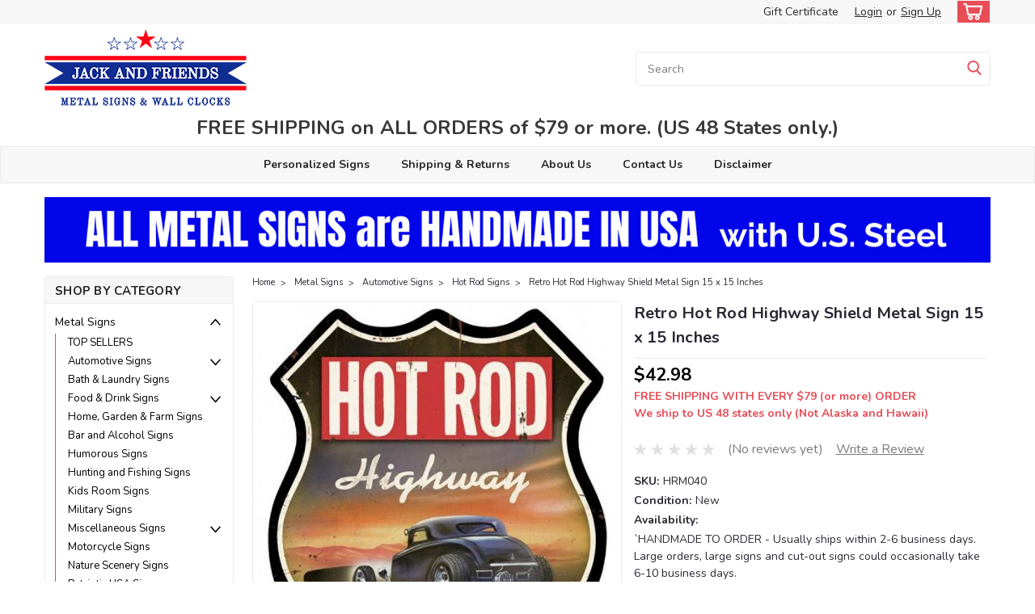

--- FILE ---
content_type: text/html; charset=utf-8
request_url: https://www.google.com/recaptcha/api2/anchor?ar=1&k=6LcjX0sbAAAAACp92-MNpx66FT4pbIWh-FTDmkkz&co=aHR0cHM6Ly9qYWNrYW5kZnJpZW5kcy5jb206NDQz&hl=en&v=N67nZn4AqZkNcbeMu4prBgzg&size=normal&anchor-ms=20000&execute-ms=30000&cb=j8atn86tdw6s
body_size: 49476
content:
<!DOCTYPE HTML><html dir="ltr" lang="en"><head><meta http-equiv="Content-Type" content="text/html; charset=UTF-8">
<meta http-equiv="X-UA-Compatible" content="IE=edge">
<title>reCAPTCHA</title>
<style type="text/css">
/* cyrillic-ext */
@font-face {
  font-family: 'Roboto';
  font-style: normal;
  font-weight: 400;
  font-stretch: 100%;
  src: url(//fonts.gstatic.com/s/roboto/v48/KFO7CnqEu92Fr1ME7kSn66aGLdTylUAMa3GUBHMdazTgWw.woff2) format('woff2');
  unicode-range: U+0460-052F, U+1C80-1C8A, U+20B4, U+2DE0-2DFF, U+A640-A69F, U+FE2E-FE2F;
}
/* cyrillic */
@font-face {
  font-family: 'Roboto';
  font-style: normal;
  font-weight: 400;
  font-stretch: 100%;
  src: url(//fonts.gstatic.com/s/roboto/v48/KFO7CnqEu92Fr1ME7kSn66aGLdTylUAMa3iUBHMdazTgWw.woff2) format('woff2');
  unicode-range: U+0301, U+0400-045F, U+0490-0491, U+04B0-04B1, U+2116;
}
/* greek-ext */
@font-face {
  font-family: 'Roboto';
  font-style: normal;
  font-weight: 400;
  font-stretch: 100%;
  src: url(//fonts.gstatic.com/s/roboto/v48/KFO7CnqEu92Fr1ME7kSn66aGLdTylUAMa3CUBHMdazTgWw.woff2) format('woff2');
  unicode-range: U+1F00-1FFF;
}
/* greek */
@font-face {
  font-family: 'Roboto';
  font-style: normal;
  font-weight: 400;
  font-stretch: 100%;
  src: url(//fonts.gstatic.com/s/roboto/v48/KFO7CnqEu92Fr1ME7kSn66aGLdTylUAMa3-UBHMdazTgWw.woff2) format('woff2');
  unicode-range: U+0370-0377, U+037A-037F, U+0384-038A, U+038C, U+038E-03A1, U+03A3-03FF;
}
/* math */
@font-face {
  font-family: 'Roboto';
  font-style: normal;
  font-weight: 400;
  font-stretch: 100%;
  src: url(//fonts.gstatic.com/s/roboto/v48/KFO7CnqEu92Fr1ME7kSn66aGLdTylUAMawCUBHMdazTgWw.woff2) format('woff2');
  unicode-range: U+0302-0303, U+0305, U+0307-0308, U+0310, U+0312, U+0315, U+031A, U+0326-0327, U+032C, U+032F-0330, U+0332-0333, U+0338, U+033A, U+0346, U+034D, U+0391-03A1, U+03A3-03A9, U+03B1-03C9, U+03D1, U+03D5-03D6, U+03F0-03F1, U+03F4-03F5, U+2016-2017, U+2034-2038, U+203C, U+2040, U+2043, U+2047, U+2050, U+2057, U+205F, U+2070-2071, U+2074-208E, U+2090-209C, U+20D0-20DC, U+20E1, U+20E5-20EF, U+2100-2112, U+2114-2115, U+2117-2121, U+2123-214F, U+2190, U+2192, U+2194-21AE, U+21B0-21E5, U+21F1-21F2, U+21F4-2211, U+2213-2214, U+2216-22FF, U+2308-230B, U+2310, U+2319, U+231C-2321, U+2336-237A, U+237C, U+2395, U+239B-23B7, U+23D0, U+23DC-23E1, U+2474-2475, U+25AF, U+25B3, U+25B7, U+25BD, U+25C1, U+25CA, U+25CC, U+25FB, U+266D-266F, U+27C0-27FF, U+2900-2AFF, U+2B0E-2B11, U+2B30-2B4C, U+2BFE, U+3030, U+FF5B, U+FF5D, U+1D400-1D7FF, U+1EE00-1EEFF;
}
/* symbols */
@font-face {
  font-family: 'Roboto';
  font-style: normal;
  font-weight: 400;
  font-stretch: 100%;
  src: url(//fonts.gstatic.com/s/roboto/v48/KFO7CnqEu92Fr1ME7kSn66aGLdTylUAMaxKUBHMdazTgWw.woff2) format('woff2');
  unicode-range: U+0001-000C, U+000E-001F, U+007F-009F, U+20DD-20E0, U+20E2-20E4, U+2150-218F, U+2190, U+2192, U+2194-2199, U+21AF, U+21E6-21F0, U+21F3, U+2218-2219, U+2299, U+22C4-22C6, U+2300-243F, U+2440-244A, U+2460-24FF, U+25A0-27BF, U+2800-28FF, U+2921-2922, U+2981, U+29BF, U+29EB, U+2B00-2BFF, U+4DC0-4DFF, U+FFF9-FFFB, U+10140-1018E, U+10190-1019C, U+101A0, U+101D0-101FD, U+102E0-102FB, U+10E60-10E7E, U+1D2C0-1D2D3, U+1D2E0-1D37F, U+1F000-1F0FF, U+1F100-1F1AD, U+1F1E6-1F1FF, U+1F30D-1F30F, U+1F315, U+1F31C, U+1F31E, U+1F320-1F32C, U+1F336, U+1F378, U+1F37D, U+1F382, U+1F393-1F39F, U+1F3A7-1F3A8, U+1F3AC-1F3AF, U+1F3C2, U+1F3C4-1F3C6, U+1F3CA-1F3CE, U+1F3D4-1F3E0, U+1F3ED, U+1F3F1-1F3F3, U+1F3F5-1F3F7, U+1F408, U+1F415, U+1F41F, U+1F426, U+1F43F, U+1F441-1F442, U+1F444, U+1F446-1F449, U+1F44C-1F44E, U+1F453, U+1F46A, U+1F47D, U+1F4A3, U+1F4B0, U+1F4B3, U+1F4B9, U+1F4BB, U+1F4BF, U+1F4C8-1F4CB, U+1F4D6, U+1F4DA, U+1F4DF, U+1F4E3-1F4E6, U+1F4EA-1F4ED, U+1F4F7, U+1F4F9-1F4FB, U+1F4FD-1F4FE, U+1F503, U+1F507-1F50B, U+1F50D, U+1F512-1F513, U+1F53E-1F54A, U+1F54F-1F5FA, U+1F610, U+1F650-1F67F, U+1F687, U+1F68D, U+1F691, U+1F694, U+1F698, U+1F6AD, U+1F6B2, U+1F6B9-1F6BA, U+1F6BC, U+1F6C6-1F6CF, U+1F6D3-1F6D7, U+1F6E0-1F6EA, U+1F6F0-1F6F3, U+1F6F7-1F6FC, U+1F700-1F7FF, U+1F800-1F80B, U+1F810-1F847, U+1F850-1F859, U+1F860-1F887, U+1F890-1F8AD, U+1F8B0-1F8BB, U+1F8C0-1F8C1, U+1F900-1F90B, U+1F93B, U+1F946, U+1F984, U+1F996, U+1F9E9, U+1FA00-1FA6F, U+1FA70-1FA7C, U+1FA80-1FA89, U+1FA8F-1FAC6, U+1FACE-1FADC, U+1FADF-1FAE9, U+1FAF0-1FAF8, U+1FB00-1FBFF;
}
/* vietnamese */
@font-face {
  font-family: 'Roboto';
  font-style: normal;
  font-weight: 400;
  font-stretch: 100%;
  src: url(//fonts.gstatic.com/s/roboto/v48/KFO7CnqEu92Fr1ME7kSn66aGLdTylUAMa3OUBHMdazTgWw.woff2) format('woff2');
  unicode-range: U+0102-0103, U+0110-0111, U+0128-0129, U+0168-0169, U+01A0-01A1, U+01AF-01B0, U+0300-0301, U+0303-0304, U+0308-0309, U+0323, U+0329, U+1EA0-1EF9, U+20AB;
}
/* latin-ext */
@font-face {
  font-family: 'Roboto';
  font-style: normal;
  font-weight: 400;
  font-stretch: 100%;
  src: url(//fonts.gstatic.com/s/roboto/v48/KFO7CnqEu92Fr1ME7kSn66aGLdTylUAMa3KUBHMdazTgWw.woff2) format('woff2');
  unicode-range: U+0100-02BA, U+02BD-02C5, U+02C7-02CC, U+02CE-02D7, U+02DD-02FF, U+0304, U+0308, U+0329, U+1D00-1DBF, U+1E00-1E9F, U+1EF2-1EFF, U+2020, U+20A0-20AB, U+20AD-20C0, U+2113, U+2C60-2C7F, U+A720-A7FF;
}
/* latin */
@font-face {
  font-family: 'Roboto';
  font-style: normal;
  font-weight: 400;
  font-stretch: 100%;
  src: url(//fonts.gstatic.com/s/roboto/v48/KFO7CnqEu92Fr1ME7kSn66aGLdTylUAMa3yUBHMdazQ.woff2) format('woff2');
  unicode-range: U+0000-00FF, U+0131, U+0152-0153, U+02BB-02BC, U+02C6, U+02DA, U+02DC, U+0304, U+0308, U+0329, U+2000-206F, U+20AC, U+2122, U+2191, U+2193, U+2212, U+2215, U+FEFF, U+FFFD;
}
/* cyrillic-ext */
@font-face {
  font-family: 'Roboto';
  font-style: normal;
  font-weight: 500;
  font-stretch: 100%;
  src: url(//fonts.gstatic.com/s/roboto/v48/KFO7CnqEu92Fr1ME7kSn66aGLdTylUAMa3GUBHMdazTgWw.woff2) format('woff2');
  unicode-range: U+0460-052F, U+1C80-1C8A, U+20B4, U+2DE0-2DFF, U+A640-A69F, U+FE2E-FE2F;
}
/* cyrillic */
@font-face {
  font-family: 'Roboto';
  font-style: normal;
  font-weight: 500;
  font-stretch: 100%;
  src: url(//fonts.gstatic.com/s/roboto/v48/KFO7CnqEu92Fr1ME7kSn66aGLdTylUAMa3iUBHMdazTgWw.woff2) format('woff2');
  unicode-range: U+0301, U+0400-045F, U+0490-0491, U+04B0-04B1, U+2116;
}
/* greek-ext */
@font-face {
  font-family: 'Roboto';
  font-style: normal;
  font-weight: 500;
  font-stretch: 100%;
  src: url(//fonts.gstatic.com/s/roboto/v48/KFO7CnqEu92Fr1ME7kSn66aGLdTylUAMa3CUBHMdazTgWw.woff2) format('woff2');
  unicode-range: U+1F00-1FFF;
}
/* greek */
@font-face {
  font-family: 'Roboto';
  font-style: normal;
  font-weight: 500;
  font-stretch: 100%;
  src: url(//fonts.gstatic.com/s/roboto/v48/KFO7CnqEu92Fr1ME7kSn66aGLdTylUAMa3-UBHMdazTgWw.woff2) format('woff2');
  unicode-range: U+0370-0377, U+037A-037F, U+0384-038A, U+038C, U+038E-03A1, U+03A3-03FF;
}
/* math */
@font-face {
  font-family: 'Roboto';
  font-style: normal;
  font-weight: 500;
  font-stretch: 100%;
  src: url(//fonts.gstatic.com/s/roboto/v48/KFO7CnqEu92Fr1ME7kSn66aGLdTylUAMawCUBHMdazTgWw.woff2) format('woff2');
  unicode-range: U+0302-0303, U+0305, U+0307-0308, U+0310, U+0312, U+0315, U+031A, U+0326-0327, U+032C, U+032F-0330, U+0332-0333, U+0338, U+033A, U+0346, U+034D, U+0391-03A1, U+03A3-03A9, U+03B1-03C9, U+03D1, U+03D5-03D6, U+03F0-03F1, U+03F4-03F5, U+2016-2017, U+2034-2038, U+203C, U+2040, U+2043, U+2047, U+2050, U+2057, U+205F, U+2070-2071, U+2074-208E, U+2090-209C, U+20D0-20DC, U+20E1, U+20E5-20EF, U+2100-2112, U+2114-2115, U+2117-2121, U+2123-214F, U+2190, U+2192, U+2194-21AE, U+21B0-21E5, U+21F1-21F2, U+21F4-2211, U+2213-2214, U+2216-22FF, U+2308-230B, U+2310, U+2319, U+231C-2321, U+2336-237A, U+237C, U+2395, U+239B-23B7, U+23D0, U+23DC-23E1, U+2474-2475, U+25AF, U+25B3, U+25B7, U+25BD, U+25C1, U+25CA, U+25CC, U+25FB, U+266D-266F, U+27C0-27FF, U+2900-2AFF, U+2B0E-2B11, U+2B30-2B4C, U+2BFE, U+3030, U+FF5B, U+FF5D, U+1D400-1D7FF, U+1EE00-1EEFF;
}
/* symbols */
@font-face {
  font-family: 'Roboto';
  font-style: normal;
  font-weight: 500;
  font-stretch: 100%;
  src: url(//fonts.gstatic.com/s/roboto/v48/KFO7CnqEu92Fr1ME7kSn66aGLdTylUAMaxKUBHMdazTgWw.woff2) format('woff2');
  unicode-range: U+0001-000C, U+000E-001F, U+007F-009F, U+20DD-20E0, U+20E2-20E4, U+2150-218F, U+2190, U+2192, U+2194-2199, U+21AF, U+21E6-21F0, U+21F3, U+2218-2219, U+2299, U+22C4-22C6, U+2300-243F, U+2440-244A, U+2460-24FF, U+25A0-27BF, U+2800-28FF, U+2921-2922, U+2981, U+29BF, U+29EB, U+2B00-2BFF, U+4DC0-4DFF, U+FFF9-FFFB, U+10140-1018E, U+10190-1019C, U+101A0, U+101D0-101FD, U+102E0-102FB, U+10E60-10E7E, U+1D2C0-1D2D3, U+1D2E0-1D37F, U+1F000-1F0FF, U+1F100-1F1AD, U+1F1E6-1F1FF, U+1F30D-1F30F, U+1F315, U+1F31C, U+1F31E, U+1F320-1F32C, U+1F336, U+1F378, U+1F37D, U+1F382, U+1F393-1F39F, U+1F3A7-1F3A8, U+1F3AC-1F3AF, U+1F3C2, U+1F3C4-1F3C6, U+1F3CA-1F3CE, U+1F3D4-1F3E0, U+1F3ED, U+1F3F1-1F3F3, U+1F3F5-1F3F7, U+1F408, U+1F415, U+1F41F, U+1F426, U+1F43F, U+1F441-1F442, U+1F444, U+1F446-1F449, U+1F44C-1F44E, U+1F453, U+1F46A, U+1F47D, U+1F4A3, U+1F4B0, U+1F4B3, U+1F4B9, U+1F4BB, U+1F4BF, U+1F4C8-1F4CB, U+1F4D6, U+1F4DA, U+1F4DF, U+1F4E3-1F4E6, U+1F4EA-1F4ED, U+1F4F7, U+1F4F9-1F4FB, U+1F4FD-1F4FE, U+1F503, U+1F507-1F50B, U+1F50D, U+1F512-1F513, U+1F53E-1F54A, U+1F54F-1F5FA, U+1F610, U+1F650-1F67F, U+1F687, U+1F68D, U+1F691, U+1F694, U+1F698, U+1F6AD, U+1F6B2, U+1F6B9-1F6BA, U+1F6BC, U+1F6C6-1F6CF, U+1F6D3-1F6D7, U+1F6E0-1F6EA, U+1F6F0-1F6F3, U+1F6F7-1F6FC, U+1F700-1F7FF, U+1F800-1F80B, U+1F810-1F847, U+1F850-1F859, U+1F860-1F887, U+1F890-1F8AD, U+1F8B0-1F8BB, U+1F8C0-1F8C1, U+1F900-1F90B, U+1F93B, U+1F946, U+1F984, U+1F996, U+1F9E9, U+1FA00-1FA6F, U+1FA70-1FA7C, U+1FA80-1FA89, U+1FA8F-1FAC6, U+1FACE-1FADC, U+1FADF-1FAE9, U+1FAF0-1FAF8, U+1FB00-1FBFF;
}
/* vietnamese */
@font-face {
  font-family: 'Roboto';
  font-style: normal;
  font-weight: 500;
  font-stretch: 100%;
  src: url(//fonts.gstatic.com/s/roboto/v48/KFO7CnqEu92Fr1ME7kSn66aGLdTylUAMa3OUBHMdazTgWw.woff2) format('woff2');
  unicode-range: U+0102-0103, U+0110-0111, U+0128-0129, U+0168-0169, U+01A0-01A1, U+01AF-01B0, U+0300-0301, U+0303-0304, U+0308-0309, U+0323, U+0329, U+1EA0-1EF9, U+20AB;
}
/* latin-ext */
@font-face {
  font-family: 'Roboto';
  font-style: normal;
  font-weight: 500;
  font-stretch: 100%;
  src: url(//fonts.gstatic.com/s/roboto/v48/KFO7CnqEu92Fr1ME7kSn66aGLdTylUAMa3KUBHMdazTgWw.woff2) format('woff2');
  unicode-range: U+0100-02BA, U+02BD-02C5, U+02C7-02CC, U+02CE-02D7, U+02DD-02FF, U+0304, U+0308, U+0329, U+1D00-1DBF, U+1E00-1E9F, U+1EF2-1EFF, U+2020, U+20A0-20AB, U+20AD-20C0, U+2113, U+2C60-2C7F, U+A720-A7FF;
}
/* latin */
@font-face {
  font-family: 'Roboto';
  font-style: normal;
  font-weight: 500;
  font-stretch: 100%;
  src: url(//fonts.gstatic.com/s/roboto/v48/KFO7CnqEu92Fr1ME7kSn66aGLdTylUAMa3yUBHMdazQ.woff2) format('woff2');
  unicode-range: U+0000-00FF, U+0131, U+0152-0153, U+02BB-02BC, U+02C6, U+02DA, U+02DC, U+0304, U+0308, U+0329, U+2000-206F, U+20AC, U+2122, U+2191, U+2193, U+2212, U+2215, U+FEFF, U+FFFD;
}
/* cyrillic-ext */
@font-face {
  font-family: 'Roboto';
  font-style: normal;
  font-weight: 900;
  font-stretch: 100%;
  src: url(//fonts.gstatic.com/s/roboto/v48/KFO7CnqEu92Fr1ME7kSn66aGLdTylUAMa3GUBHMdazTgWw.woff2) format('woff2');
  unicode-range: U+0460-052F, U+1C80-1C8A, U+20B4, U+2DE0-2DFF, U+A640-A69F, U+FE2E-FE2F;
}
/* cyrillic */
@font-face {
  font-family: 'Roboto';
  font-style: normal;
  font-weight: 900;
  font-stretch: 100%;
  src: url(//fonts.gstatic.com/s/roboto/v48/KFO7CnqEu92Fr1ME7kSn66aGLdTylUAMa3iUBHMdazTgWw.woff2) format('woff2');
  unicode-range: U+0301, U+0400-045F, U+0490-0491, U+04B0-04B1, U+2116;
}
/* greek-ext */
@font-face {
  font-family: 'Roboto';
  font-style: normal;
  font-weight: 900;
  font-stretch: 100%;
  src: url(//fonts.gstatic.com/s/roboto/v48/KFO7CnqEu92Fr1ME7kSn66aGLdTylUAMa3CUBHMdazTgWw.woff2) format('woff2');
  unicode-range: U+1F00-1FFF;
}
/* greek */
@font-face {
  font-family: 'Roboto';
  font-style: normal;
  font-weight: 900;
  font-stretch: 100%;
  src: url(//fonts.gstatic.com/s/roboto/v48/KFO7CnqEu92Fr1ME7kSn66aGLdTylUAMa3-UBHMdazTgWw.woff2) format('woff2');
  unicode-range: U+0370-0377, U+037A-037F, U+0384-038A, U+038C, U+038E-03A1, U+03A3-03FF;
}
/* math */
@font-face {
  font-family: 'Roboto';
  font-style: normal;
  font-weight: 900;
  font-stretch: 100%;
  src: url(//fonts.gstatic.com/s/roboto/v48/KFO7CnqEu92Fr1ME7kSn66aGLdTylUAMawCUBHMdazTgWw.woff2) format('woff2');
  unicode-range: U+0302-0303, U+0305, U+0307-0308, U+0310, U+0312, U+0315, U+031A, U+0326-0327, U+032C, U+032F-0330, U+0332-0333, U+0338, U+033A, U+0346, U+034D, U+0391-03A1, U+03A3-03A9, U+03B1-03C9, U+03D1, U+03D5-03D6, U+03F0-03F1, U+03F4-03F5, U+2016-2017, U+2034-2038, U+203C, U+2040, U+2043, U+2047, U+2050, U+2057, U+205F, U+2070-2071, U+2074-208E, U+2090-209C, U+20D0-20DC, U+20E1, U+20E5-20EF, U+2100-2112, U+2114-2115, U+2117-2121, U+2123-214F, U+2190, U+2192, U+2194-21AE, U+21B0-21E5, U+21F1-21F2, U+21F4-2211, U+2213-2214, U+2216-22FF, U+2308-230B, U+2310, U+2319, U+231C-2321, U+2336-237A, U+237C, U+2395, U+239B-23B7, U+23D0, U+23DC-23E1, U+2474-2475, U+25AF, U+25B3, U+25B7, U+25BD, U+25C1, U+25CA, U+25CC, U+25FB, U+266D-266F, U+27C0-27FF, U+2900-2AFF, U+2B0E-2B11, U+2B30-2B4C, U+2BFE, U+3030, U+FF5B, U+FF5D, U+1D400-1D7FF, U+1EE00-1EEFF;
}
/* symbols */
@font-face {
  font-family: 'Roboto';
  font-style: normal;
  font-weight: 900;
  font-stretch: 100%;
  src: url(//fonts.gstatic.com/s/roboto/v48/KFO7CnqEu92Fr1ME7kSn66aGLdTylUAMaxKUBHMdazTgWw.woff2) format('woff2');
  unicode-range: U+0001-000C, U+000E-001F, U+007F-009F, U+20DD-20E0, U+20E2-20E4, U+2150-218F, U+2190, U+2192, U+2194-2199, U+21AF, U+21E6-21F0, U+21F3, U+2218-2219, U+2299, U+22C4-22C6, U+2300-243F, U+2440-244A, U+2460-24FF, U+25A0-27BF, U+2800-28FF, U+2921-2922, U+2981, U+29BF, U+29EB, U+2B00-2BFF, U+4DC0-4DFF, U+FFF9-FFFB, U+10140-1018E, U+10190-1019C, U+101A0, U+101D0-101FD, U+102E0-102FB, U+10E60-10E7E, U+1D2C0-1D2D3, U+1D2E0-1D37F, U+1F000-1F0FF, U+1F100-1F1AD, U+1F1E6-1F1FF, U+1F30D-1F30F, U+1F315, U+1F31C, U+1F31E, U+1F320-1F32C, U+1F336, U+1F378, U+1F37D, U+1F382, U+1F393-1F39F, U+1F3A7-1F3A8, U+1F3AC-1F3AF, U+1F3C2, U+1F3C4-1F3C6, U+1F3CA-1F3CE, U+1F3D4-1F3E0, U+1F3ED, U+1F3F1-1F3F3, U+1F3F5-1F3F7, U+1F408, U+1F415, U+1F41F, U+1F426, U+1F43F, U+1F441-1F442, U+1F444, U+1F446-1F449, U+1F44C-1F44E, U+1F453, U+1F46A, U+1F47D, U+1F4A3, U+1F4B0, U+1F4B3, U+1F4B9, U+1F4BB, U+1F4BF, U+1F4C8-1F4CB, U+1F4D6, U+1F4DA, U+1F4DF, U+1F4E3-1F4E6, U+1F4EA-1F4ED, U+1F4F7, U+1F4F9-1F4FB, U+1F4FD-1F4FE, U+1F503, U+1F507-1F50B, U+1F50D, U+1F512-1F513, U+1F53E-1F54A, U+1F54F-1F5FA, U+1F610, U+1F650-1F67F, U+1F687, U+1F68D, U+1F691, U+1F694, U+1F698, U+1F6AD, U+1F6B2, U+1F6B9-1F6BA, U+1F6BC, U+1F6C6-1F6CF, U+1F6D3-1F6D7, U+1F6E0-1F6EA, U+1F6F0-1F6F3, U+1F6F7-1F6FC, U+1F700-1F7FF, U+1F800-1F80B, U+1F810-1F847, U+1F850-1F859, U+1F860-1F887, U+1F890-1F8AD, U+1F8B0-1F8BB, U+1F8C0-1F8C1, U+1F900-1F90B, U+1F93B, U+1F946, U+1F984, U+1F996, U+1F9E9, U+1FA00-1FA6F, U+1FA70-1FA7C, U+1FA80-1FA89, U+1FA8F-1FAC6, U+1FACE-1FADC, U+1FADF-1FAE9, U+1FAF0-1FAF8, U+1FB00-1FBFF;
}
/* vietnamese */
@font-face {
  font-family: 'Roboto';
  font-style: normal;
  font-weight: 900;
  font-stretch: 100%;
  src: url(//fonts.gstatic.com/s/roboto/v48/KFO7CnqEu92Fr1ME7kSn66aGLdTylUAMa3OUBHMdazTgWw.woff2) format('woff2');
  unicode-range: U+0102-0103, U+0110-0111, U+0128-0129, U+0168-0169, U+01A0-01A1, U+01AF-01B0, U+0300-0301, U+0303-0304, U+0308-0309, U+0323, U+0329, U+1EA0-1EF9, U+20AB;
}
/* latin-ext */
@font-face {
  font-family: 'Roboto';
  font-style: normal;
  font-weight: 900;
  font-stretch: 100%;
  src: url(//fonts.gstatic.com/s/roboto/v48/KFO7CnqEu92Fr1ME7kSn66aGLdTylUAMa3KUBHMdazTgWw.woff2) format('woff2');
  unicode-range: U+0100-02BA, U+02BD-02C5, U+02C7-02CC, U+02CE-02D7, U+02DD-02FF, U+0304, U+0308, U+0329, U+1D00-1DBF, U+1E00-1E9F, U+1EF2-1EFF, U+2020, U+20A0-20AB, U+20AD-20C0, U+2113, U+2C60-2C7F, U+A720-A7FF;
}
/* latin */
@font-face {
  font-family: 'Roboto';
  font-style: normal;
  font-weight: 900;
  font-stretch: 100%;
  src: url(//fonts.gstatic.com/s/roboto/v48/KFO7CnqEu92Fr1ME7kSn66aGLdTylUAMa3yUBHMdazQ.woff2) format('woff2');
  unicode-range: U+0000-00FF, U+0131, U+0152-0153, U+02BB-02BC, U+02C6, U+02DA, U+02DC, U+0304, U+0308, U+0329, U+2000-206F, U+20AC, U+2122, U+2191, U+2193, U+2212, U+2215, U+FEFF, U+FFFD;
}

</style>
<link rel="stylesheet" type="text/css" href="https://www.gstatic.com/recaptcha/releases/N67nZn4AqZkNcbeMu4prBgzg/styles__ltr.css">
<script nonce="jFBJpBUgG3BA1GaImFUYcw" type="text/javascript">window['__recaptcha_api'] = 'https://www.google.com/recaptcha/api2/';</script>
<script type="text/javascript" src="https://www.gstatic.com/recaptcha/releases/N67nZn4AqZkNcbeMu4prBgzg/recaptcha__en.js" nonce="jFBJpBUgG3BA1GaImFUYcw">
      
    </script></head>
<body><div id="rc-anchor-alert" class="rc-anchor-alert"></div>
<input type="hidden" id="recaptcha-token" value="[base64]">
<script type="text/javascript" nonce="jFBJpBUgG3BA1GaImFUYcw">
      recaptcha.anchor.Main.init("[\x22ainput\x22,[\x22bgdata\x22,\x22\x22,\[base64]/[base64]/[base64]/bmV3IHJbeF0oY1swXSk6RT09Mj9uZXcgclt4XShjWzBdLGNbMV0pOkU9PTM/bmV3IHJbeF0oY1swXSxjWzFdLGNbMl0pOkU9PTQ/[base64]/[base64]/[base64]/[base64]/[base64]/[base64]/[base64]/[base64]\x22,\[base64]\\u003d\\u003d\x22,\x22J8K3HDcrY3szGSsxwrDCjkLDqg/CrsOMw6Evwp02w6zDisKPw4dsRMOtwqvDu8OEDTTCnmbDhcKlwqA8wqQOw4Q/OXTCtWBxw40Ofz7CssOpEsO5WHnCuloIIMOawqYBdW85HcODw4bCpw8vwobDssKGw4vDjMOrJxtWUsKSwrzCssOmdD/Cg8OGw5PChCfCm8OywqHCtsKUwqJVPg7ClsKGUcOcQCLCq8KkwqPClj8mwqPDl1wdwpDCswwUwoXCoMKlwqZmw6QVwpHDo8KdSsOawp3Dqidbw4Eqwr9bw5LDqcKtw5gXw7JjOcOaJCzDjU/DosOow4Yrw7gQw4Qow4ofVixFA8KUIsKbwpULIF7DpxzDicOVQ0wfEsK+K3Zmw4sNw7vDicOqw6/CucK0BMKHXsOKX0HDvcK2J8Kjw6LCncOSJsO1wqXCl2DDk2/DrTjDkCo5HcKyB8O1dRfDgcKLHWYbw4zCsATCjmkDwpXDvMKcw6sawq3CuMOaOcKKNMKjEsOGwrMaET7CqUx9Yg7CmcOWahErFcKDwosowoklQcOBw5pXw71xwpJTVcOCK8K8w7NcbzZuw61HwoHCucOAccOjZT/CnsOUw5dEw6/DjcKPVsO9w5PDq8OLwrQ+w77CkcOVBEXDk1YzwqPDscOXZ2Jrc8OYC37Di8KewqhAw4HDjMOTwq8GwqTDtE5Sw7FgwoAVwqsaZD7CiWnCjUrClFzCk8OYdELCuk9RbsK+QiPCjsOpw4oJDCdbYXl5LMOUw7DCisOWLnjDmS4PGkMcYHLCjyNLUhI/XQUvQcKUPmTDjcO3IMKWwp/DjcKsWF8+RTXCpMOYdcKfw6XDtk3DgnnDpcOfwqjCpz9YIMKjwqfCggDCinfCqsKUwqLDmsOKSUlrMErDmEUbVQVEI8OawprCq3hteVZzRAvCvcKcacOTfMOWFsKmP8OjwotAKgXDssOeHVTDh8KFw5gCC8Ovw5d4wonCpndKwoHDqlU4PsOEbsOdccOgWlfCgH/Dpyt/wr/DuR/CrE8yFWvDkcK2OcO5Wy/DrGh6KcKVwq5WMgnClwZLw5pxw6DCncO5wrRTXWzCvyXCvSgqw5fDkj0rwr/[base64]/DlcKYwphqwpwDwrjCohjCq8ORVsKMwrloexsWFsO8wqAZw5jCpMOfwqZ0AsKTG8OhSk/[base64]/Cq8KXwrfCo8KRTQ7ClEzCq8OTw7zCt8OIYMOgw7gNwrHCjMKJFGAdUgQSAcKhwrrChHbDs2LCgxAewqAawo/CpsOoO8KlG0vDjAhIb8OXwqHCg3lcWlwywo3Cuzhfw6NlTHrDljbCq0cpG8OZw5HDn8K/[base64]/[base64]/CmsO8w7zCm8Oswq/[base64]/DhXRKw4DCt1TDmWnCpcKqw6HCqBNgJ8O8w44mZDPCscKcMXo1wpwYLcORbxZGdMOWwqhHesKzw6/Drl/Ci8KgwqoXw49TC8Olw6Y5XH0cXTdiw6YXVTLDuEMuw63DuMKkdmwDfcKbP8KMLFBLwpbCr3prajxLJ8KnwpzDnikwwo1Xw7RBGmLDtXrCmMKxC8KKwpbDt8OYwp/DtsOlODPCpcKfdRjCu8OwwrdIwoLDuMKtwrxVaMOVwq9lwpsTw5LDvFEpw4hoaMOSwqogFMO6w5TChMOzw7Mxwq7DtsOIXcK9w4JKwo3CjSwZGcOXwpMTw6/DuSbCvWfDsW0ZwpRRbW7CrXXDsFsxwr/DhMOvMS9Uw4tuB2zCssOpw4bCuR/DgwrDpnfCnsO3wqRDw5ROw77ColjDusKTPMK3woYeIl14w6VRwphtSk5ZTsOfw7RAwrvCuTdmwqjDuHnCm3rDv1xtwq/[base64]/DqXoVJi1+w4nDpcOyIW7Dpl3DlcO2VVXCiMOxQcKgwoXDl8OfwpDCnMK6wo4mwpQww7R/w4LDtmDCmG/DrG3DisKXw4XClA5QwoB4Q8KBCcK5HcKqwr3CmsKgdMK/wowrNnRiHsK8MsKSw6kEwqRxTMK6wr8OeSpbwo5qW8Kvw6luw5rDqR1XYxzDoMOowq/CvcOkKD7CncOKwpI1wr8Aw6NfI8OjW2hBP8ObZcKoW8KELAvDrHQ+w5LDvXsOw4wzwpcKw6TDp2YNG8OCwrLDsHg7woLCgmPCtcKeMG7CncONPF4vdXZSCsKHwpPCtiHCicOAwo7DnlHDtMKxeg/DslNKwrtQwq02wrjCv8KBwp82McKjfD/Clh/[base64]/DvDgsM8O8w77DsUwDGcKbNcKoJh7DnMKjbTLCk8K/w5U2wossPAfCosODwok9DcOHwpMvNcONesKzbsOkHnVUw404w4JCw7XDuE3Djz3ChMOGwpvCocK3DsKjw4zClkrCi8OoD8KEd1NsTQEjNMKGwpvCswwcw6TCq1fCs1XCrwRqwqLCtcKdw6pOC3Ynw5fCpV/[base64]/DkAdawq5DUMKYG8ONwr51TMKOCmkqw7nCozrDuMKqwokaLcKGBQsrwog0wpgyBHjDlDUEwpYfw6RKw5vCg0nCoDVow5/[base64]/CpCdgwpZNwrdJVD/[base64]/Co8KcBH0tw4hIBEDDrsOJc8ODw7/DskzCvsO6w5EAQhtGw63CmsOewp1nw53Dh0nDrQXDtGc/w4jDv8Kgw5DCk8K8w5jCpi8Kw5Ywf8KDE2rCpgjDmUQfwqALJ38EGcKywpQXH1QCeHXCpgTDksKqZ8OBMWjDtGMDw79lw4LCpWN1w7sBYRPCpcKZwrZMw73Ch8OGQEURwqrDicKZwrR8ccO7w6h4w67DpcOewpg6w5wQw77CmMOONyPClwXDs8OGWVpOwrNiBE/DuMKYA8Kmw7l7w7plw4/DnsKGwpFow63CpMOOw4fCjFFcdwfDnsKMwr3DoRdQw5hcw6TCtR1lwp3Ch3jDnMKfw5V7w63DlMOvwoAMeMOCHsO7wpfDlsOpwqtrd180w44Fw4DCiSDDjhBWXH4obmvCrMKlfsKXwoouB8Oqb8K6Tm8Xc8OdcxA/wow/w5AwXsOqTMOQwqrDuHPCoRxZHMKkw6zClwUGd8O+KcOpdGMxw4DDm8OcJ3zDuMKBwpAMXi3CmsKWw5BjaMKPRiDDqlhSwqx8woLDjMOEAcOuwq3CpcKWwqTCtnV8w6zCmsKrLxrDrMOhw712BcKzGDMeCMK1RsO4wp/DkHZ2ZcKUUMOHw6vCojfCuMOoR8OLJiPClcKZLsKEwpAMUj0BTsKcPsKFw4HCusKtwoNId8KxVcKaw6hRw7jDtsKcB2nDkBI5wpFwCXxpwr7Dlj3CtMOyYl1jwpQDFgnCmMObworCvsOewojCt8KiworDswQewpLDlHTDuMKGwrMHZR/DrcKZwobCg8KNw6Fnwq/DiE8gckXDri3CiGgzVGDDqg4Rwq3ChlFWBcOmXE9taMOcwrTDgMODw4TDum0JfMK9DcKNHcOUw6suL8K8D8K5wr3Ci2HCqMOcwoF9wpjCricrCGHCkcOTwqxSI0oHw7FUw6gnZMKtw7/Cnkwew5I4NirDlsO/w6lpw7vDtMKAB8KDWi5YCBx+XMOywqTCi8O2YyNgw4c1w4/DtsOKw7N2w7bDqgEGw47CvSfDnxbCscKEwrdXwrfCscOSw6kew5rDkMOYw5TCg8O3Q8OXMmrDqUw4woHCnMK8wrZjwqXCmcOuw5ggOC7DksKvw5sZwqcjw5bCvjIUw4ISwrfCinNrwocHEl/CtcOXw440Ky8UwqXCksKnSlBEb8Kfw68zwpFKTy0GccOlwpFaYB9kHjcowqQFAcOFw6JOwochw5zCucKNw4N1OsKfRW3Ds8O+w6bCtsKVwoROBcOqRcKLw7vChANML8KLw7zDmsOHwoUmwpDDpnwSJcO/IHwXI8Kaw4pVBMK9UMOSGwfCvV1UZMK9bg/Ch8KpLyrCtMOBw6DDm8KSEsOowoHDkxvClcOUw7nDrxDDjUrCi8OnF8KcwpsJSg90woRKUChBwonDgsK3w5bDqsObwoXDn8Obw7xzaMORwpjCkMO7w71iVHbCgiUuV1dmw5oiw4RWwqfCrFfDpkYtEw/DisO6UVPCrxTDqsK+TybClcKEwrfCnsKrOktScn9uDsKbw4IQJiXChFp5w5bDhn96w6IDwrXDhsOyBMOTw6/DvcO2IH/CucK6HMK2wrg5wq7DscKbSFfDqydBwprDqUJeUsKBUhpew5TCjsKrw5nCjcKiX23CujJ4MsOvB8OpSMO2w4s/IBnDlcKPw7zDvcOnw4bDicK1w60pKsKOwrXCh8O6dgPCkcKbX8OywrFzwonCmcORw7Zhb8KsH8K/woMmwo7CjsKePGbDssK1w5fDo1U9w5Q6UcKCw6cyGUbCncKMBGwaw4zDmwE9wofDtEXDihHDrgPDqRdyworDjcK5wrrCvMOywrokaMOOecOrZMOCJWXDv8OkGjxWw5fChjtzw7lAfgYTJXoLw7nCkcOHwrjDvcOpwrVXw5pKfD4/[base64]/[base64]/ClsKOKQhCw4Zaw7TDsg8mw5XDl8KITjbDjMKyw4EjMcOZDsKgwqvDpcOyGcOGZwl7wrMwBMOjf8KUw5TDtyJNwop3PRJXwqHDi8K/F8OjwpY8w6DCtMODwqvCvzR/L8KFasOECxLDjlrCusOOwo/Dr8Kdwp3DlMOAJHhAwrhfdzFyZsO6e2LCucODT8OqbsKAw73Cpk7DpAEswrRRw6hswoLDv0BCMMKJw7fDg3dFwqNSMMKKw6vCrMOUw54KCMK0NV1lwqHDpcOEbsO+b8OZC8KGw5kmw4DCj3klw4dtDh0Aw7/DtcO3w5jCn0lPWcO4wrXDrsKxTsO5HMOSdxg7wrphw4jCl8K0w6rCm8OsacOYw4dFwpwibsOXwrzCs3dvY8KPHsOJwp9ONW/DnHXDnVLCiWTDtMK7w65ywrPCsMOPw69OTxXCpQDCoh1Lw4taU33CmgvCpMKBw6MjNWIcw6XCi8KFw7/DssKoDi8nw64rwolOIhpXesObXRvDvcOyw7rCusKAwqzDocOawqnCmTbCnsOqEhrCoz5JNUpGwoLDtsObOsObBMKEB1rDg8KJw7okQMKbBGtDVsK4RMKcTh3Dm33DjsOYwqjDtcOzXcODw5rDssK2wq/Dm2cfw4cow78+M0w2VEBhwp3DkGDCslfCqCrDqBXDgWbDnivDnsKUw74kLAzCsVNlCsOawoYewpDDmcOvwrx7w4sQPcO6E8KnwpZpBsKWwpDCqcKXw448w4Row7phwoBTK8KswppKEB3ClXULwpXDkjrCjMOVwosUCAbCqSBPw7hiwp8qZcOHYsO/w7J4w6Zgwqx2wqpKIm7CrjfDmH3DjAIhw5fCrMKKHsO6w5vCjcOMwpnDlsK5w5/Ct8KMw7jCrMOAFz8Nc0R0w73CiTJrK8KaIsO/ccK/wpM3wo7Dmw5Fw7ASwo1bwr1uR0x2w49TbCspBsKqeMOKJHpww5LCscOdw5jDkDwpeMOlWjfCjsObDMKXRA7CncOWwp5OKcONUMKow50rbsOWfsKzw68Tw7RGwrTDtsOfwp/ClhfDjsKow49CHcK0PcOeS8K4ZVzDsMKBYAgXci9Dw6lKwrfCn8OSwroFw5zCv0MpwrDCkcKDwpfCjcO+wp7ChcKiHcKMD8KqZ34jTsOxOsKFAsKIw6s1wqJTcDwnW8Kfw5cvVcOQw73Cu8Oww4oGGhvDpcONEsOPwq3DtkHDtBwRwrcQwqBxwqkzd8KBYcOnwqxnW1/DpF/[base64]/DsVPDg8KkY8OfXcOabMOZfgDDhGBKwr4FecOYRQMmICxbw5fCh8OHCzbDisOOw5rCj8OoH2ZmQDjDscKxG8OldnwfDHwdwoHDghFcw5LDiMOiCQkww4TClcKswrltw45Zw6jCtUAtw4ZHEyhuw4/DuMKbwqXCpGHCnztAacO/BMK6wonCrMODw5ctOVVCZA8/YMOvcMOdHcO8D1DCisK3bcKgEcOHw4fCgxLCgl0UYEMlw7HDssOHSVTCjcKjcHHCtMK/fiLDmw/DhkjDkBzCsMKGw70nw7jCsXJ+bEPDr8OEW8KHwopffHfCi8K8DzIcwod6JDAFJHEPw5PCsMOMw4x+worCtcKYHMKBLMKkKyHDs8OrOMKTGcK8wo0iXCnDtsK5OMOmf8KwwrBTbwd0wrPCrwslCMKPw7PDrMOUw4l6wq/CgyU/[base64]/CpB7CpjnDhcOiTMO6X8K9LMOHLcO6HsKbOipWbizCpsKIP8OZwqMPPQAAJ8Osw6JgM8OyH8OkD8Omw4jDoMOCwoEOasOLCwbDsz/DuxLCjUHCrA1pwo4MA1hcTsK4wobDgX7CnA4Zw4rDrmXDpcOvUcKnwq4qwpjDo8Kpw6kxwprCrsOhw6FOwpIywoDDp8OQw57DgzfDmQnCoMOzfSLCisKMCsOtw7PCt1jDlcOaw4NrcMK+w40aDMObX8K9wpQyJcKAwrDDncOgSSbCri/DsUMrwrQvT3E7BkfDhGXCjMOnHSZPw4Eiwox0w7DCu8KDw5YeNcKFw7pswp9HwrnCpQjDk3LCrsOow7DDsFTCm8Olwp7CvjTDhsOtTMOnKyvCsw/CpWrDgsO3LHtlwpvDhsOEw65keBNcwrXDmVLDssKkfRXClMOYwrfCuMK4w7HCrsKLwrMKwovCnFjCvgXCn0bDlcKOMBfDqsKNAcOwUsOQOlN2w4TCnB7Dh1Yzwp/[base64]/Dq8ODKsKhwo9YLXPDmlfCl3l4BMKGA8O4w6XDryfDqMKlVcOwKmbCscO/BV9QTGbChDPCtsK0w7fDjXPDoh9qw5JCIh47FgNjXcOpwofDgj3CtCLDjMKBw6EZwpBRwq9dfcKtVsK1w71HDmIbOUzCp1xATcKJw5BRwozDsMOhdsKew5jDhcO1wrPCusONDMK/wrJ4C8OPw5vCusOOwr7CrMOPw5A5EMOfa8OKw5PDq8Kew5lHwrLDkcO1RQ8DHRZ7w5lwVF4Iw7cEw68vRnvClMKyw7x1wq9QRDjDgcOvTgzCszE0wrHCiMKLazPDhQI0wq/Cv8KNwpLDj8OIwr8QwoNPMlYSbcOaw6nDu1DCv0hNUQ/[base64]/CvMKseMKIw6jDpSpiw7NAGipgw43DgcKjw73DusKRXRLDhmDCncKNRDw4dlnDucKEL8OmdE5iGCppEUfDksKOOnkyUQhUwoPCuxHDvsKQwolaw7zCgBsxwpE4w5N5RSvCssODI8Ozw7zCg8OGZsK9SsO2PUhVGSJNNh5vwqvCtlTCmXsHGA/Cp8K4I0zCrsK3ckTDlgcTScKWTgjDh8KQwr3DrnkIZcKybcOrw4c/w7PCoMKGQgckw7zCm8OCwrYhRBrCkMOqw75mw5HCjsO7D8OidhZ9wojCusOYw69RwpTCvVrDnTQnf8K3wqYdTGY4PMK7QsO2wqfDssKewqfDgsK4w7cuwrnCtsO/[base64]/[base64]/esOoGC7DisOLAghVdEzCoHYQw5gwwoLDgsKqSMK4bMKSwrNYwqMUAg1rJAvCpcOBw4PDq8KvYVBEBMO5Mwoow69XMXR5GcOnZMOnHhXCtBDCiy16wpnDp3PCjyjDon8yw6lCbnc6K8K5FsKGMjBFAiJYAsOJwp/[base64]/Cu3PDpX7CmT7DocO/w48Ow6bDk3RzHcOnXSvDr014FgXCqR7DgsOkw7/CsMO+wrnDoAXCuHwKQcOKwqfCpcOSP8Kxw5NtwrDDpcK3w7lfwppJw6xaLMKiw61bTcKEw7I4w5EyOsOzw7lpw5rDs1tAwqPCoMKCW07CmgNKDhrCh8OOY8Ocw4fCrsOjwr4RBEHDtcOYw5/CjsKUdcKgcWzCtnYVwr9sw4vDlsKowoXCv8KAesK7w7tqw6QnwobCkMOBZVwyY3tBwo5dwocEw7HCuMKCw4rCk1HDi0bDlsK6NynCrsKIeMOresK/QcK5QX/[base64]/wq3Cl8KrDcKkwrnDgX/[base64]/[base64]/DriHDiD1uw7VID8ObwrHDgxpAwq9vwrooXcOVwpgENx/DjWHDuMKDwpZjDMKdw79Cw6h/wrxiw7RcwoY1w4LCs8KIC1fCpWN6w7gtw6LDinfDqH8tw5B/wqZfw5EgwpvDrzolSsKHR8KgwqfCtMK3w5t/woDDk8OTwqHDhk8Rw6Ikw5vDlwPCmyzDv1zCtyPCvsOSw47CgsOLY1MawroLw6XCnkTCqsKew6PCjxsKfn3DrsOsG2oLDMOfRxwaw5vDvjPCicOaMW3CusK/GMOHw6zDicOEw6fDvMOjwr7CpHUfwqMxLsO1w4cTwo4mwrHCll7Ck8OtVjHDtcOJLlbCnMOMUWIjPcOeTcOwwpfCssO2wq/DqEMTNnLDj8KJwpVfwrjCnG/CgsK2w6fDmcOywrY3w6DDgMKPSTzDsjBfEh3Cvixbw7d6OEjDpgTCo8KrOSDDhMKBwoY/HC4dK8O6NMKvw7/[base64]/CmcKMwpfDuAVGw6RAw7rDjMOKe8KeVcKfT8KeGcO/JcOrw7LDuXvCn23DtUN7J8KXw7HCpMO2wr7DvMKIfMOBw4LDvkw7IxnCmSbDoAJJBcORw6nDhjbCuHBqS8OtwoNuw6BNQCTDswk/ccODwoXCp8OAwpxhMcKVL8Kew55CwoYJwqnDhMKtwqkjZxHDo8KMw4RXwr45O8O+SsKJw5DDoxY/[base64]/[base64]/Ci3DCrcK3MMOXw5fDsFrChyBZXcOWE8K2w4TDsgTDkcOEwp/DpMKQw5gALA7DhcOkAHF5b8KDwp5Ow74ewo/DpApkwpx5wqPDuhtqcnsRXFvCusOpIsOnYiFQw6dgZMKWwoAaX8OzwqENw4PCkGBdYsOZSH5zYsOxbWnCj2nCr8OhdC7CkBonw69tUCkZw7TDhBXCq2R1DVIkwqvDi3Fgwol8w4tZw7JlZ8KWw5jDs1zDkMOgw5HDiMOXwoUXAsO3wpB1w411wqdeIcOwDMKvwr/DmcKVwqjDp37DusKnwoHDu8K7wrxEWk1MwpXCoETDkMKHSntkO8OgTApBw7/[base64]/DiMKiIcOhwpAIYsO/NcOYw4/Cg2fCijJ3A8KGw78wEmJFfF5RHMKaS3vCtMO+w5k9w4JywrtAIBbDhiHDk8Oow5HCtlMPw4/Cl2wlw6fDkDzDox4hdR/[base64]/[base64]/wroVDE4WYQ5ZUWrDmwnCgnfCgcKZwr3Cq1nDh8KGHcK6UcOLGg4dwpwyFnAFwq4Yw67ChsK8wrZiQWXDuMOiwo3CmUXDp8K0wpJBfsOlwrxiH8OORT3Cu09qw71gDGTDsznDkyrClsOqL8KpIFzDgMOnwpjDvkl8w4bCv8OUwrrCmMOlVcKDGVN1P8K1w7xrWC/DpgbClXnCrsO8N1AQwq9kQgRPW8KuwqvCoMOSahPCijwiWHw5Om/DuGMGLgvDrVjDqh9IE0PCucO6wp/Dr8KawrvChm4xw4jDv8OHw4QoR8KpacKaw5NGw7pqw6bDgMOzwopgG3VqWcK5bgArwr1SwrZCPXtObE3Csm7DusOUwqc4E2xMwp/[base64]/Dj2QRByvDg8Oow7fCt8OSwqTDoTFiwp51w67DsGPCmsOufsKnw4LDisKBWsKxTHkzLMOwwpLDiQvDucOCXcKVw5x4wo9LwrvDpsOow4bDp3XCgcKeMsKdwp3DhcKkNMK1w6cuw4Y2w6J3J8Krw4RIwrY/YXzCgx3DiMO4XMO7w6DDgnbCoCBZe1bDscOEw6/CvMOJw7fCgMKNwrbDsCDDm1Idwq0Tw7vDncKjw6TDnsO+woLDlC/DpsOJdGBFRHZHw47Do2rDlcOtacKhJ8OEw5/CnsOMH8Klw4LCq2DDhcOGSsOPPBXDpX81wo1KwrEjYcOrwqbChTIkwq5SGQBVwprCmjLDmsKWWcOew5PDsCEsaSLDhBh9bEvCvmVXw5QZR8KdwoZoasKmwrQbw68wBMKaJMKqw7rDi8KCwqcOZFfDtUTCmUk+WkIXw6s8wq/DtMKxw5QwQ8OSw6jCriXCpC7DglvCgsOqwodOw7PCmcOyf8O/[base64]/DuSLCvsOHw7V3w7wFcsOxw4lyw5xJwqLDp8OKwrwyVFdjw67DgcKTccKXOCrCvzEOwpLCmcK3w6IzJwEzw73Dh8OtNzB2wrfCoMKFV8Orw6jDvnBmKwHChsKOesKcw7DDkh7CpsODwq3Cv8O+TnJvSMKvw4wNwqrCt8OxwoTCgwfDgcKwwoY/bsOHwpt5HMK7wqV1KMKnDMKCw58hKcKxJsKdwpHDomcxw4Vrwq8LwpQlNMO9w6xJw4wGw4FWwrjCv8OhwrBHUVPCnMKSw5gjE8K3woI1wqY+wrHCkFTChlldwqfDocOPw5JOw5seDcKeY8Kew4/CrxTCjXLDjHDDjcKYGsOyZ8KhGMKmPMOowolUw4vCgcKLw7DDp8O4w7XDssOfYngtw7pXYMOyRBXDi8K8RXXDhGN5dMKyDsOYVsKmw4E/[base64]/DisKbAE7Cm8O+YRLCuRzDtlAkRsKkw5kNw4rDpi/Cq8K9woLDu8KFa8OHwqxJwoHDtsOBwoNYw7bCs8KAacOIwpcmV8O4ZjF7w77DhsK4wq80CkLDpULCixAzUhpvw6vCs8OjwprCs8Kab8Kqw5fDvEMoacO/[base64]/[base64]/CucOQTMOAGmPDlsOzKMK6NcOGw7wRw6pAw5gqR0TCi2LCinXClMOfKWs0FWPCnDY2w7MKYhjCh8KZQx0kG8KZw4JKw5HCt2/[base64]/CvmzCkywcGsOBWcKUwq4uYVnDv8K0MsKswpHCsBYzw6nDpMKaYm9Qw4E4E8KOw79Jw6jCpCrDoXHDnnLDgx88w55cJyHCqXbDs8Kyw6hiTB/DsMKWaR4bwp/Dm8KHw53DsQ55Y8KcwrFow7kBDcOxIcONS8KdwowLEsOuPsKzQcOQw5zCicKdbR0PaBQuMSNQw6d7wpTCnsKpOMORT1rCm8KPR0cvBsOVL8O6w6TChcKSQB96w4TCkAHDgmPCu8Oow5jDuR1Nw6QiMx/DhkvDr8K3wolyBi0/BD3Dh1LCox/CjcK8aMKww4/[base64]/w5TCo8K5RcKNDm3Ci8OkY11zwqUCS8KlDMKNw5gBw6Y4EcOhw7lzwrk3w7/Cg8OxDmovOsOfW23Cvk/[base64]/CksKlXUwOwqXDq8ORwq11w53DlMKDw4QVwo7CmHbDkl5qcjdaw4g+wpPDgXHCjRzCr39TRUw6RMOqD8O/wo3CrArDtjXCrMONU3ksW8KlXRM/[base64]/w6BtFTI9wrDClsOXwo3CnxASen88NmvCkcKWwqHDuMO9wpxMw5kTw4fDnsOlw5ZNLW/CjHrDtEBTTEvDl8KNEMK6E2JZw7/DpEgcXhDCtMOjwroAesKqYyhAZkBBwrx+wpbCusOIw7PDoR0Jw5fCicOtw6vCtnYLdCFhwp/DmHdVwoYBF8O9c8OgRC9bw5PDrMOmSjdDZAzCp8O5TVXCi8KZcSM2JhgOw5kEIV/DtsO2ecKywookw7rDkcK7Om7CqkclfClwf8KAw6LDlwXCq8Ofw51kZWldw5xiAMK0M8OTwoNCHVYKQsOcwqEPJSh0JxDCoD/[base64]/wqjCtMOhwoLDnsOuasOLPCjDtjHCjMOCSMK/w68PTHRHMR3Cp1MwSz7Ciw09w7ghX319F8Kuw4bDiMO/[base64]/DiibCt8OwwofCh0jDhQwjIsO/V8OPBMKkw5oJw7LCoC0eS8ONw5vCoAo4N8Odw5fDgMO4CMOAw7DCnMOSw7VPSE0Gwrw5BsKZw77DnC5twoXDtmbDrhfDksOlwp5NQ8Opw4IRJCgYw6HDjDM9SlExTcKPbsOcaQHDmV/CkE4IXTELw7DCjVgXFMKOCsOOUxHDjEhsMsKXw7UPT8Onw6VdWcK/worDl2kDAHxkBzktNcKGwq7DjsOnQcO2w7liw4XCvhjCqjcXw7vDmXTCjsK0wq0xwpbDmm/CmExdwqcewrvDojJwwoMHw77Dik7Cs3MIHGhHFANzw5bDkMKIIsKwIWIXRsKkwpnCvsOFwrDCuMOdwq0/EDzDrSQLw7AlWsKQw4DDvmTDu8KVw59Kw7fCv8KiWTXCm8KhwrLDvGs+SkvCmcOvwqR/GWNMbMORw4/CksOuTHEvwqnCrsOkw6jCr8KgwoQwJcO6aMOvw70yw5nDjllcFQ9uHcOZZH7ClMOUcHgsw63ClsKMw6ZQOEHCpyfCmsOeHcOmbyXDjxdCw55/[base64]/[base64]/CkTIGbl/DtnvDn8Kuwpt8wqggNGlYfcODwrNzw5dUw4FYUw07ZMOLwrcVw7bDt8OrM8KQU2x3UMOSAk5TWArCksObOcOqQsO1X8KJwr/DiMO8w5xFw5wZw7vDlTd/[base64]/w511QMKXLUfClXDDlsK2wol4FVApw7vCrzYyYsOodsKXF8O2PEYJLsKvBx1+wpQSwodNfcKJwr/[base64]/CkXI4ZxfChsKxTW7CrMK0Y8O9wpo1wr/Cs1F6wpA4w7lFw7HChMOZb3/CqMKiw7XChAPDnsOWw6bDr8KoX8OSw4/DqyUuL8OKw5NlH1cIw4DDpwvDpjUpAV/CrDXCoFIaHsOkCTMFwpISwqpqwofChDrCigLCisKcbXhRYcOuWArDtVIMKFUvwoHDtMOqFDV9ccKBeMKiw7oTwrDDuMO+w5QSPTc1L0htN8O8csK/fcOrGE/[base64]/JcOTw5dRw6JKelLCq3/DoDJHVz7CsWLDpMKyOTDDj3Ziw5DCgcOvwqrClkNLw4tjLEHCuAVZw6DDjcOqJcOcWn47OWTDpxbCj8K/w7jDrcOHwovCp8OiwrNkwrbDocOyR0MPwo5vw6LCoTbDk8K/w7hSZ8Kww4w5LcKvwqF0w5gRLHnDk8KUOMOGfMOxwpvDu8O5wpVwQH8AwqjDgndFCFTCicOtfzNHwpHDjMKEwqpGacK0bj5eAcOCXcO0wq/[base64]/DuFdkwqYKM8OGwpsiScOUwo8ywqJOZMKNAmsgf8OCEsKAchsMw6ZuOmPDlcOoVsKCw63CsV/CoHvCgMKZw7HDhgIzNMOmw6bDt8KQR8OQw7BYwoHDi8KKX8KOHMKMw5/CkcKtK0cYwqYgecO5GsOww5LDkcK8CSEtScKJTMOhw6QGwpHDlMOxI8OySsK9F0nDscK1wqtcd8KEO2ZwEsODw79gwqsPUsOSPsORwp9swq8Dw5LCj8ObcxPDpsOywp8ALx/DvsOyC8O7alfDs0jCq8KkaHE9X8O/[base64]/DgMKFcsK2fsKhwqN9aFFGCMOgZShvwqYaH0scwqYWwqJPWCAcFyJ5wr/DpAjDm2rDg8OpwoQkwoPCuzTDgsO/[base64]/DvcOgfsKfDcOnfXXDnMOKw7zCpMObdlfDjDdBw6oHw6/Cm8Ksw6ZXw6Jnw7fCl8O2wpEOw7wtw6AZw6vCmcKowonDhhDCq8OxPiDDqFnDoxzDrBjDjcOLKMOcQsOuw4bCksODZwnCo8K7wqNkTzzCksOxbMOUMMOdPMKvMkLCiSDDjSvDizUMLmA6fFgqwq0Cw7/CnFXDs8K1FjAYAT7ChMK/w5AJwoJBfgXCvsODwoLDvMOWwrfCqxfDuMOPw4cjwrzCosKKw4R0EQjDr8KmScKgEMKNU8K9OMKUacKJWVgCSTDDlGTDhsOuUH3CrMKnw7PCksOdw7vCoAbCiSQcwrnCsVMzRQ7DuHgaw4DCqGDDmTQBeBTDrjthF8KUwr8gK37CmMKjN8OwwoTDksK/wpPCs8KYwqgXwqwGwozCjQN1KgFwecKxwrZAw4phw7ctwrXCqMO1MMKGYcOsWEdhXH1DwoVSD8OwLsOeWMKBw4MKw5wuw7vCrRxKSMO1w7TDmsOswrEEwq3CmFPDiMOEX8KYAkNqRH/Cs8OOw5zDvcKdwrXCmjnDhTMMwpgDVcKcwp/DoXDCgsKBcMKhfjTDiMOQWm5gwqTCqcKxHEXCkRtjwrTDgXx/K212RGV+w6A+dB5ZwqrClhJOKGjDjVHDscKiwrxpwqnCk8ODQsKFw4Ysw73DskhQwqXCnV3CsQImw55qw5kSQ8Kua8KJfsKXwrI7w7fCgEEnw6nDoTgQw6otw7NSPMOfw4MdY8KaIcO3wrx+D8KBB0jCoR/[base64]/w5jCp3MqYzHClMO3wqLDtMK5wrjCpwoIR04Aw6gBw5TCkXtuJVnCp1zDh8O8w5/CjWzCksOMVFPCksKoGEnDs8O/wpQBPMOvwqjDghPDhMOjdsKsY8OZw5/DpVHCisOdesO8w5/[base64]/DkMKxWhbDnMK9fG9Ew6bCjyQvwr4mBA9aw4rDpsOlw4HDv8KeUMK7wp7ChsOBXsOJT8OARcOMwpIAcsOgLsK/I8O+O0/CsnfCk0rCrcOQeTfCtsKndX3DnsOXM8K1cMK0G8OKwpzDrRPDiMOmwokYMMK4cMO5N2YVdMOEw4HCtMO6w5wowobDk33Cn8KaGyHDtMKSQXFaw5DDicOXwqw0wqDCvAHDn8Ogw59Mw4HCkMO4MMKew7MOeE47FHLDgcKzRcKMwqnDoX3Dg8KXw7/ChMK4wq7DuzEPCAXCvzjClGIeOiJ7wo4QfsKRMX9OwpnCgCnDrhHCo8KDBsOhwpoVAsO9wq/CsjvDljImwq7Ch8KsdmsSwr/[base64]/[base64]/[base64]/[base64]/CgG8iJEoVbiFLBsOpGXIfZyo7LSjCkG/[base64]/GMOHwqPDoEB/[base64]/Ci0g+U2vCosOOwo0BwqXDsMKvw5dBXlB7wqvDpsOtworCrsKRwqYSXsK0w5TDscK0bMO7LsOLGBtKOMO9w4DCkg8bwrvDvH0gw4Ndw4rDvh1MS8KlX8KUTcOnNcOTw4cjK8OEGgPDmsOCEsKjw7YpcB7DlsKZw4PDgC/DrWooUWg2O3Ipwp3Dh2jDrxrDksOZLzrDthfCqGzDmRnDkMKMwp1RwpwQdhdbwozCulRtw4zDhcOUw5/[base64]/CuMK9IFBYw6TDoVXDv8KQw4ROKlfDlMOFHCLDkBAjecKEYX0yw4nDtmjDp8Kyw4pkw7MSJsOUbH/CsMOswqBsR3jDvsKIaCzDjcKSRcK1woPCgQ54w5XCoFwew4gHP8OWHl7CsV/[base64]/w7NFFnDCiGjCkVfCrQnDj0RiwrcWw6DCnwDChgIxwqo2w7HCrg7Cu8OTC0fDhnnDi8OCwqbDnMOAH2nDoMKJw61nwrLCvsK7w4vDhjhMKx0Aw4gIw4NzFAHCqDAIw6bCgcO8EiglDsKYwrvChEJpwp90ZcK2w4kCTCnCtGXDuMKTUcOMURM7FMKnw70bw5/CuFtyEnpGIg5Nw7fDlGsBwoY7wodBYXTDuMOuw5jDtCQ8OcK7P8Kcw7YUJ3h6wpY5NMKcZ8KdI3FpGRHDqsK1wonCsMKdccOQwq/Ckw4Nw6PDo8KyaMKEwpBjwqXDkh5cwrvCkMO6TMOaRMKTwr7CmsKZB8OKwpZjw6fCrcKrRDZcwprDhWVgw6xCNGZhwovDrw3CnnnDu8OZVQ/CgMKNflp6JjYswqgwHh0XesOEXEoNHlE7GkprIMOXEMOsDsOGHsKFwqRxOsO4OsOLXWfDi8ODJQnCmBfDpMO4bcK9WUoJaMKAWFPDlsOib8Kmw5NpU8K+NkrCsyExT8KYw63Dq1/DqMO/Ay4yWB/DnGsMw6MhTMOpw5jDhmdlw4ArwrHDjx3CinPDunPDgsOfw5pIFMKqAsKhw45ewpjCpT/[base64]/Cj8Ojw4vCqcOlw6Yuw5R1Ci5rO8KFw7/[base64]/DusOvwp/[base64]/DnC5Tw7LCjCPCgkNZGMKfwqXChkDDnXoVw4TDi8ObMCXCuMO5W8OqIFN+SxnDrl98wo1awojDhAPDqHYMwozDtcKIWcKvbsKww6/Du8OgwrtWP8KQJ8OtKS/DsAbDmR4sAh/DtcK6wrUndlMmw6TDry4HfD3Cgl4fLcOqYVlDw5XDkyHCpHsCw6Jtw6xxHDDDpcKrP0stLwBBw5jCvEEswpnDsMKwAizCrcKOwqzDmAnDlzvCicKNwrrCn8KIw6IYcMOewovCi13Ctm/Cq3vDszlhwpBtw6vDjQ3DvC04GMKwbsK8wrsWw4htEjbDqBZ8wqJJAMK/KzxGw6M+wopUwpVnwqzDpcO2w4nDi8KjwqNmw712w4rDtcKFcRDCj8OhFsOHwrUQS8Knci9ow6RWw6TCrMK7NyY9wqwNw7XCsEtGw5BNBzF/B8KUQifCmsOlwrzDiEPCgVscYGYgGcKQQMOewpnDvCdUREbCs8OoOcOVA1tjFFhAw63CiGI1PUwww57Do8OKw7NVwobDn2oHZAQLw6vDgioWwqbDsMKa\x22],null,[\x22conf\x22,null,\x226LcjX0sbAAAAACp92-MNpx66FT4pbIWh-FTDmkkz\x22,0,null,null,null,1,[21,125,63,73,95,87,41,43,42,83,102,105,109,121],[7059694,922],0,null,null,null,null,0,null,0,null,700,1,null,0,\[base64]/76lBhnEnQkZnOKMAhmv8xEZ\x22,0,0,null,null,1,null,0,0,null,null,null,0],\x22https://jackandfriends.com:443\x22,null,[1,1,1],null,null,null,0,3600,[\x22https://www.google.com/intl/en/policies/privacy/\x22,\x22https://www.google.com/intl/en/policies/terms/\x22],\x22uxd8zoqS+pNZoPWjp0XrtRAyYdos2asm16CSxI8onLQ\\u003d\x22,0,0,null,1,1769793432751,0,0,[117,166,68,191],null,[100,107,200,137],\x22RC-g0CaxO6p-CH17g\x22,null,null,null,null,null,\x220dAFcWeA5f9g_ZNrrAdvI8ebzlFuaabjRvMYI4YimnxHVpP0YMHg0G4OkZAHItvnXRjV8m3zmZW5eyQn9ASYqiDQqmjUipleKgCQ\x22,1769876232455]");
    </script></body></html>